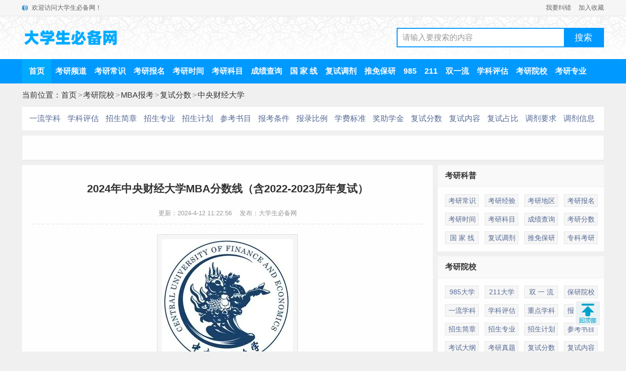

--- FILE ---
content_type: text/html
request_url: https://www.dxsbb.com/news/77168.html
body_size: 5322
content:
<!DOCTYPE html>
<html>
<head>
<meta http-equiv="Content-Type" content="text/html;charset=utf-8">
<title>2024年中央财经大学MBA分数线（含2022-2023历年复试）_大学生必备网</title>
<meta name="keywords" content="中央财经大学"/>
<meta name="description" content="2024年中央财经大学MBA分数线已经公布，以下是大学生必备网为大家整理的中央财经大学2022-2024历年MBA复试分数线，希望大家有所帮助。1、2024年中央财经大学MBA分数线中央财经大学2024年普通计划复试总分分数线-工商管理序号学院招生专业学习方式总分分数线1商学院工商管理全日制1622..."/>
<meta name="mobile-agent" content="format=html5;url=https://m.dxsbb.com/news/77168.html">
<meta name="mobile-agent" content="format=wml;url=https://m.dxsbb.com/news/77168.html">
<meta name="mobile-agent" content="format=xhtml;url=https://m.dxsbb.com/news/77168.html">
<link rel="alternate" media="only screen and (max-width: 640px)" href="https://m.dxsbb.com/news/77168.html"/>
<link rel="stylesheet" type="text/css" href="/css/style.css?v=202412"/>
<script src="/js/common.js"></script>
<script src="/js/OTca.js"></script>
</head>
<body>
<div class="topBar">
<div class="wrap">
<div class="notice">欢迎访问大学生必备网！</div>
<div class="favorite"><a href="/about/contact.html" target="_blank">我要纠错</a><a href="javascript:void(0);" onclick="addFavorite();">加入收藏</a></div>
</div>
</div>
<div class="topLogo">
<div class="wrap">
<div class="logo">
<a href="/"><img src="/img/logo.png?v=1" title="大学生必备网" alt="大学生必备网"></a>
</div>
<div class="search">
<div class="searchBox">
<input type="text" id="searchInput" class="searchInput" value="请输入要搜索的内容" onfocus="if (value =='请输入要搜索的内容'){value =''}" onblur="if (value ==''){value='请输入要搜索的内容'}">
<input type="button" class="searchBtn" onclick="znss(document.getElementById('searchInput').value)" value="搜索">
</div>
</div>
</div>
</div>
<div class="topMenu">
<div class="menuList">
<ul>
<li class="active"><a href="/" target="_blank">首页</a></li>
<li><a href="/news/list_86.html" target="_blank">考研频道</a></li>
<li><a href="/news/list_41.html" target="_blank">考研常识</a></li>
<li><a href="/news/list_983.html" target="_blank">考研报名</a></li>
<li><a href="/news/list_984.html" target="_blank">考研时间</a></li>
<li><a href="/news/list_551.html" target="_blank">考研科目</a></li>
<li><a href="/news/list_985.html" target="_blank">成绩查询</a></li>
<li><a href="/news/list_239.html" target="_blank">国 家 线</a></li>
<li><a href="/news/list_986.html" target="_blank">复试调剂</a></li>
<li><a href="/news/list_989.html" target="_blank">推免保研</a></li>
<li><a href="/news/list_652.html" target="_blank">985</a></li>
<li><a href="/news/list_651.html" target="_blank">211</a></li>
<li><a href="/news/list_178.html" target="_blank">双一流</a></li>
<li><a href="/news/list_712.html" target="_blank">学科评估</a></li>
<li><a href="/news/list_1002.html" target="_blank">考研院校</a></li>
<li><a href="/news/list_991.html" target="_blank">考研专业</a></li>
</ul>
</div>
</div>
<div class="position">
当前位置：<a href='/'>首页</a><span>&gt;</span><a href='/news/list_1002.html' target='_blank'>考研院校</a><span>&gt;</span><a href='/news/list_153.html' target='_blank'>MBA报考</a><span>&gt;</span><a href='/news/list_668.html' target='_blank'>复试分数</a><span>&gt;</span><a href="/kaoyan/中央财经大学.html" target="_blank">中央财经大学</a>
</div>
<div class="navmenu">
<ul>
<li><a href='/news/43351.html'>一流学科</a></li><li><a href='/news/71022.html'>学科评估</a></li><li><a href='/news/64412.html'>招生简章</a></li><li><a href='/news/87805.html'>招生专业</a></li><li><a href='/news/51699.html'>招生计划</a></li><li><a href='/news/89650.html'>参考书目</a></li><li><a href='/news/87430.html'>报考条件</a></li><li><a href='/news/93111.html'>报录比例</a></li><li><a href='/news/64904.html'>学费标准</a></li><li><a href='/news/88591.html'>奖助学金</a></li><li><a href='/news/45308.html'>复试分数</a></li><li><a href='/news/112304.html'>复试内容</a></li><li><a href='/news/133534.html'>复试占比</a></li><li><a href='/news/143927.html'>调剂要求</a></li><li><a href='/news/143868.html'>调剂信息</a></li>
</ul>
</div>
<div class="wrap">
<script>OTca('ot002');</script>
</div>
<div class="newsBody">
<div class="newsareaL">
<div id="article">
<h1>2024年中央财经大学MBA分数线（含2022-2023历年复试）</h1>
<div class="update">更新：2024-4-12 11:22:56&nbsp;&nbsp;&nbsp;&nbsp;发布：大学生必备网</div>
<div class="content"><p style="text-align:center;"><img alt="2024年中央财经大学MBA分数线（含2022-2023历年复试）" title="2024年中央财经大学MBA分数线（含2022-2023历年复试）" src="https://img.dxsbb.com/upFiles/infoImg/2016040566073985.jpg" /></p><p>2024年中央<a href='/news/list_197.html' class='keyWord' target='_blank'>财经</a>大学MBA<a href='/news/list_180.html' class='keyWord' target='_blank'>分数线</a>已经公布，以下是<a href='/' class='keyWord' target='_blank'>大学生</a>必备网为大家整理的中央财经大学2022-2024历年MBA复试分数线，希望大家有所帮助。</p><h2>1、2024年中央财经大学MBA分数线</h2><p style="text-align:center;"><strong>中央财经大学2024年普通计划复试总分分数线</strong><strong>-工商管理</strong></p><div class="tablebox"><table style="width:100%;" cellpadding="0" cellspacing="0" border="1" bordercolor="#000000"><tbody><tr><td>序号<br /></td><td>学院<br /></td><td>招生专业<br /></td><td><a href='/news/list_82.html' class='keyWord' target='_blank'>学习</a>方式<br /></td><td>总分分数线<br /></td></tr><tr><td>1</td><td>商学院<br /></td><td>工商管理<br /></td><td>全日制<br /></td><td>162<br /></td></tr><tr><td>2</td><td>商学院<br /></td><td>工商管理<br /></td><td>非全日制<br /></td><td>162<br /></td></tr></tbody></table></div><p style="text-align:center;"><strong>中央财经大学2024年硕士<a href='/news/list_41.html' class='keyWord' target='_blank'>研究生</a>招生考试复试分数线-工商管理</strong></p><p style="text-align:center;">（非专项计划、退役大学生士兵计划、思政课教师后备人才计划 单科要求）</p><div class="tablebox"><table style="width:100%;" cellpadding="0" cellspacing="0" border="1" bordercolor="#000000"><tbody><tr><td>学科门类<br /></td><td>一级学科、专业学位类别<br /></td><td>单科（满分=100分）<br /></td><td>单科（满分&gt;100分）<br /></td></tr><tr><td>管理学[12]<br /></td><td>工商管理<br /></td><td>39<br /></td><td>78<br /></td></tr></tbody></table></div><p>注：少数<a href='/news/list_202.html' class='keyWord' target='_blank'>民族</a>高层次骨干人才计划（骨干计划）不设单科分数线（单科要求）</p><p>注：2024年工商管理专业硕士（MBA）A类线：总分162分，英语39分，管理类联考78分；B类线：总分152分，英语34分，管理类联考68分。</p><h2>2、2023年中央财经大学MBA分数线</h2><p><strong>总分要求：</strong></p><p>125100工商管理（全日制）：总分167分</p><p>125100工商管理（非全日制）：总分167分</p><p><strong>单科要求：</strong></p><p>125100工商管理（专业学位）：英语41分，管理类联考82分</p><p>注：少数民族高层次骨干人才计划（骨干计划）不设单科分数线（单科要求）</p><p>附：2023年工商管理专业硕士（MBA）A类线：总分167分，英语41分，管理类联考82分；B类线：总分157分，英语36分，管理类联考72分。</p><h2>3、2022年中央财经大学MBA分数线</h2><p><strong>总分要求：</strong></p><p>125100工商管理（全日制）：总分170分</p><p>125100工商管理（非全日制）：总分170分</p><p>退役大学生士兵计划--125100工商管理（专业学位）：总分170分</p><p><strong>单科要求：</strong></p><p>125100工商管理（专业学位）：英语42分，管理类联考84分（非专项计划、退役大学生士兵计划、思政课教师后备人才计划单科要求）</p><p>附：2022年工商管理专业硕士（MBA）A类线：总分170分，英语42分，管理类联考84分；B类线：总分160分，英语37分，管理类联考74分。</p></div>
<div class="mark">标签：<a href='/news/?list_mark-%E4%B8%AD%E5%A4%AE%E8%B4%A2%E7%BB%8F%E5%A4%A7%E5%AD%A6.html' target='_blank'>中央财经大学</a>&nbsp;</div>
</div>
<script>OTca('ot011');</script>
<div class="marknews">
<h2>相关推荐</h2>
<ul>
<li>
<a href='/news/45308.html' target='_blank'>
<div class='a'><img src='https://img.dxsbb.com/upFiles/infoImg/2016040566073985.jpg' alt='2025中央财经大学研究生分数线（含2023-2024历年复试）'/></div>
<div class='b'><h3>2025中央财经大学研究生分数线（含2023-2024历年复试）</h3><p class='time'>2025-3-14</p></div>
</a>
</li>
<li>
<a href='/news/64904.html' target='_blank'>
<div class='a'><img src='https://img.dxsbb.com/upFiles/infoImg/2022092236616065.jpg' alt='2025中央财经大学研究生学费多少钱一年-各专业收费标准'/></div>
<div class='b'><h3>2025中央财经大学研究生学费多少钱一年-各专业收费标准</h3><p class='time'>2024-10-11</p></div>
</a>
</li>
<li>
<a href='/news/95131.html' target='_blank'>
<div class='a'><img src='https://img.dxsbb.com/upFiles/infoImg/2016040566073985.jpg' alt='2025中央财经大学考研分数线'/></div>
<div class='b'><h3>2025中央财经大学考研分数线</h3><p class='time'>2025-3-14</p></div>
</a>
</li>
<li>
<a href='/news/87805.html' target='_blank'>
<div class='a'><img src='https://img.dxsbb.com/upFiles/infoImg/2022092237043265.jpg' alt='2025中央财经大学研究生招生专业目录及考试科目'/></div>
<div class='b'><h3>2025中央财经大学研究生招生专业目录及考试科目</h3><p class='time'>2024-10-11</p></div>
</a>
</li>
<script>OTca('ot016');</script>
<li>
<a href='/news/93111.html' target='_blank'>
<div class='a'><img src='https://img.dxsbb.com/upFiles/infoImg/2022092238496301.jpg' alt='2024中央财经大学考研报录比（含2022-2023历年）'/></div>
<div class='b'><h3>2024中央财经大学考研报录比（含2022-2023历年）</h3><p class='time'>2024-10-11</p></div>
</a>
</li>
<li>
<a href='/news/64412.html' target='_blank'>
<div class='a'><img src='/echo.gif' data-echo='https://img.dxsbb.com/upFiles/infoImg/2022092236066161.jpg' alt='2025中央财经大学研究生招生简章'/></div>
<div class='b'><h3>2025中央财经大学研究生招生简章</h3><p class='time'>2024-10-11</p></div>
</a>
</li>
<li>
<a href='/news/51699.html' target='_blank'>
<div class='a'><img src='/echo.gif' data-echo='https://img.dxsbb.com/upFiles/infoImg/2016040566073985.jpg' alt='2025中央财经大学研究生招生计划-各专业招生人数是多少'/></div>
<div class='b'><h3>2025中央财经大学研究生招生计划-各专业招生人数是多少</h3><p class='time'>2024-10-11</p></div>
</a>
</li>
<li>
<a href='/news/88591.html' target='_blank'>
<div class='a'><img src='/echo.gif' data-echo='https://img.dxsbb.com/upFiles/infoImg/2022092236919105.jpg' alt='2025中央财经大学研究生奖学金和助学金有哪些，多少钱？'/></div>
<div class='b'><h3>2025中央财经大学研究生奖学金和助学金有哪些，多少钱？</h3><p class='time'>2024-10-11</p></div>
</a>
</li>
<script>OTca('ot018');</script>
<li>
<a href='/news/89650.html' target='_blank'>
<div class='a'><img src='/echo.gif' data-echo='https://img.dxsbb.com/upFiles/infoImg/2022092237610869.jpg' alt='2025中央财经大学考研参考书目'/></div>
<div class='b'><h3>2025中央财经大学考研参考书目</h3><p class='time'>2024-10-11</p></div>
</a>
</li>
<li>
<a href='/news/87430.html' target='_blank'>
<div class='a'><img src='/echo.gif' data-echo='https://img.dxsbb.com/upFiles/infoImg/2022092236459673.jpg' alt='2025中央财经大学研究生报考条件-考研要求'/></div>
<div class='b'><h3>2025中央财经大学研究生报考条件-考研要求</h3><p class='time'>2024-10-11</p></div>
</a>
</li>
<li>
<a href='/news/133534.html' target='_blank'>
<div class='a'><img src='/echo.gif' data-echo='https://img.dxsbb.com/upFiles/infoImg/2016040566073985.jpg' alt='2025中央财经大学研究生初试复试所占比例'/></div>
<div class='b'><h3>2025中央财经大学研究生初试复试所占比例</h3><p class='time'>2025-3-18</p></div>
</a>
</li>
<li>
<a href='/news/74417.html' target='_blank'>
<div class='a'><img src='/echo.gif' data-echo='https://img.dxsbb.com/upFiles/infoImg/2022100863348217.jpg' alt='2025中央财经大学MBA学费多少钱一年？'/></div>
<div class='b'><h3>2025中央财经大学MBA学费多少钱一年？</h3><p class='time'>2024-10-23</p></div>
</a>
</li>
<script>OTca('ot020');</script>
<li>
<a href='/news/112304.html' target='_blank'>
<div class='a'><img src='/echo.gif' data-echo='https://img.dxsbb.com/upFiles/infoImg/2016040566073985.jpg' alt='2025年中央财经大学研究生复试内容'/></div>
<div class='b'><h3>2025年中央财经大学研究生复试内容</h3><p class='time'>2025-3-18</p></div>
</a>
</li>
<li>
<a href='/news/74150.html' target='_blank'>
<div class='a'><img src='/echo.gif' data-echo='https://img.dxsbb.com/upFiles/infoImg/2022100863348217.jpg' alt='2025年中央财经大学MBA报考条件'/></div>
<div class='b'><h3>2025年中央财经大学MBA报考条件</h3><p class='time'>2024-10-23</p></div>
</a>
</li>
<li>
<a href='/news/73146.html' target='_blank'>
<div class='a'><img src='/echo.gif' data-echo='https://img.dxsbb.com/upFiles/infoImg/school/31.jpg' alt='2025年中央财经大学MBA招生简章'/></div>
<div class='b'><h3>2025年中央财经大学MBA招生简章</h3><p class='time'>2024-10-23</p></div>
</a>
</li>
<li>
<a href='/news/143868.html' target='_blank'>
<div class='a'><img src='/echo.gif' data-echo='https://img.dxsbb.com/upFiles/infoImg/school/31.jpg' alt='2024中央财经大学考研调剂信息'/></div>
<div class='b'><h3>2024中央财经大学考研调剂信息</h3><p class='time'>2024-3-29</p></div>
</a>
</li>
</ul>
</div>
<div class="shangxia">
<div class="shang">上一篇：<a href='/news/81718.html'>2024年中国地质大学（武汉）MBA分数线（含2022-2023历年复试）</a> <span class="qwlb"><a href="/news/list_668.html" target="_blank">前往列表</a></span></div>
<div class="xia">下一篇：<a href='/news/86116.html'>2024年延安大学MBA分数线（含2022-2023历年复试）</a> <span class="qwsy"><a href="/" target="_blank">前往首页</a></span></div>
</div>
</div>
<div class="newsareaR">
<div class="rightbox">
<h2>考研科普</h2>
<ul>
<li><a href="/news/list_41.html" target="_blank">考研常识</a></li>
<li><a href="/news/list_990.html" target="_blank">考研经验</a></li>
<li><a href="/news/list_61.html" target="_blank">考研地区</a></li>
<li><a href="/news/list_983.html" target="_blank">考研报名</a></li>
<li><a href="/news/list_984.html" target="_blank">考研时间</a></li>
<li><a href="/news/list_551.html" target="_blank">考研科目</a></li>
<li><a href="/news/list_985.html" target="_blank">成绩查询</a></li>
<li><a href="/news/list_239.html" target="_blank">考研分数</a></li>
<li><a href="/news/list_987.html" target="_blank">国 家 线</a></li>
<li><a href="/news/list_986.html" target="_blank">复试调剂</a></li>
<li><a href="/news/list_989.html" target="_blank">推免保研</a></li>
<li><a href="/news/list_1011.html" target="_blank">专科考研</a></li>
</ul>
</div>
<div class="rightbox">
<h2>考研院校</h2>
<ul>
<li><a href="/news/list_652.html" target="_blank">985大学</a></li>
<li><a href="/news/list_651.html" target="_blank">211大学</a></li>
<li><a href="/news/list_178.html" target="_blank">双 一 流</a></li>
<li><a href="/news/list_1003.html" target="_blank">保研院校</a></li>
<li><a href="/news/list_179.html" target="_blank">一流学科</a></li>
<li><a href="/news/list_645.html" target="_blank">学科评估</a></li>
<li><a href="/news/list_605.html" target="_blank">重点学科</a></li>
<li><a href="/news/list_637.html" target="_blank">报录比例</a></li>
<li><a href="/news/list_627.html" target="_blank">招生简章</a></li>
<li><a href="/news/list_176.html" target="_blank">招生专业</a></li>
<li><a href="/news/list_549.html" target="_blank">招生计划</a></li>
<li><a href="/news/list_177.html" target="_blank">参考书目</a></li>
<li><a href="/news/list_1238.html" target="_blank">考试大纲</a></li>
<li><a href="/news/list_136.html" target="_blank">考研真题</a></li>
<li><a href="/news/list_988.html" target="_blank">复试分数</a></li>
<li><a href="/news/list_1240.html" target="_blank">复试内容</a></li>
<li><a href="/news/list_1241.html" target="_blank">复试占比</a></li>
<li><a href="/news/list_1255.html" target="_blank">调剂要求</a></li>
<li><a href="/news/list_628.html" target="_blank">收费标准</a></li>
<li><a href="/news/list_629.html" target="_blank">奖助学金</a></li>
</ul>
</div>
<div class="rightbox">
<h2>考研专业</h2>
<ul>
<li><a href="/news/list_712.html">学科评估</a></li>
<li><a href="/news/list_952.html">专业目录</a></li>
<li><a href="/news/list_138.html">考研方向</a></li>
<li><a href="/news/list_992.html">考试科目</a></li>
</ul>
</div>
<script>OTca('ot012');</script>
<div class="new">
<h2>热门推荐</h2>
<ul>
<li>
<a href='/news/71859.html' target='_blank'>
<div class='a'><img src='https://img.dxsbb.com/upFiles/infoImg/2016040563987657.gif' alt='2024年北京师范大学MBA分数线（含2022-2023历年复试）'/></div>
<div class='b'><h3>2024年北京师范大学MBA分数线（含2022-2023历年复试）</h3><p class='time'>2024-4-12</p></div>
</a>
</li>
<li>
<a href='/news/77163.html' target='_blank'>
<div class='a'><img src='https://img.dxsbb.com/upFiles/infoImg/2016040565845797.jpg' alt='2024年中国传媒大学MBA分数线（含2022-2023历年复试）'/></div>
<div class='b'><h3>2024年中国传媒大学MBA分数线（含2022-2023历年复试）</h3><p class='time'>2024-4-12</p></div>
</a>
</li>
<li>
<a href='/news/74422.html' target='_blank'>
<div class='a'><img src='https://img.dxsbb.com/upFiles/infoImg/2016040566967829.jpg' alt='2024年首都经济贸易大学MBA分数线（含2022-2023历年复试）'/></div>
<div class='b'><h3>2024年首都经济贸易大学MBA分数线（含2022-2023历年复试）</h3><p class='time'>2024-4-12</p></div>
</a>
</li>
<li>
<a href='/news/74418.html' target='_blank'>
<div class='a'><img src='https://img.dxsbb.com/upFiles/infoImg/coll/20160605/OT20160605212041986.jpg' alt='2024年对外经济贸易大学MBA分数线（含2022-2023历年复试）'/></div>
<div class='b'><h3>2024年对外经济贸易大学MBA分数线（含2022-2023历年复试）</h3><p class='time'>2024-4-12</p></div>
</a>
</li>
<li>
<a href='/news/74412.html' target='_blank'>
<div class='a'><img src='https://img.dxsbb.com/upFiles/infoImg/2016040565351609.jpg' alt='2024年北京第二外国语学院MBA分数线（含2022-2023历年复试）'/></div>
<div class='b'><h3>2024年北京第二外国语学院MBA分数线（含2022-2023历年复试）</h3><p class='time'>2024-4-15</p></div>
</a>
</li>
<li>
<a href='/news/73142.html' target='_blank'>
<div class='a'><img src='/echo.gif' data-echo='https://img.dxsbb.com/upFiles/infoImg/2016040565135157.jpg' alt='2024年北京外国语大学MBA分数线（含2022-2023历年复试）'/></div>
<div class='b'><h3>2024年北京外国语大学MBA分数线（含2022-2023历年复试）</h3><p class='time'>2024-4-11</p></div>
</a>
</li>
<li>
<a href='/news/74420.html' target='_blank'>
<div class='a'><img src='/echo.gif' data-echo='https://img.dxsbb.com/upFiles/infoImg/2016040566771265.jpg' alt='2024年北京物资学院MBA分数线（含2022-2023历年复试）'/></div>
<div class='b'><h3>2024年北京物资学院MBA分数线（含2022-2023历年复试）</h3><p class='time'>2024-4-12</p></div>
</a>
</li>
<li>
<a href='/news/77144.html' target='_blank'>
<div class='a'><img src='/echo.gif' data-echo='https://img.dxsbb.com/upFiles/infoImg/2016040562774189.gif' alt='2024年北京林业大学MBA分数线（含2022-2023历年复试）'/></div>
<div class='b'><h3>2024年北京林业大学MBA分数线（含2022-2023历年复试）</h3><p class='time'>2024-4-12</p></div>
</a>
</li>
<li>
<a href='/news/133221.html' target='_blank'>
<div class='a'><img src='/echo.gif' data-echo='https://img.dxsbb.com/upFiles/infoImg/2022092757069013.jpg' alt='2024年北京体育大学MBA分数线（含2023年复试）'/></div>
<div class='b'><h3>2024年北京体育大学MBA分数线（含2023年复试）</h3><p class='time'>2024-4-12</p></div>
</a>
</li>
</ul>
</div>
<script>OTca('ot015');</script>
</div>
</div>
<div class="bottomBody">
<div class="Copyright"><p class="about">Copyright&nbsp;&copy;&nbsp;大学生必备网&nbsp;&nbsp;&nbsp;&nbsp;<a href="/about/contact.html" target="_blank">联系我们</a></p>
<p class="beian"><a href="https://beian.miit.gov.cn" target="_blank">鄂ICP备2024032864号-2</a>&nbsp;&nbsp;&nbsp;&nbsp;<a target="_blank" href="https://www.beian.gov.cn/portal/registerSystemInfo?recordcode=42011102003869"><img src="/img/beian.png">鄂公网安备42011102003869号</a></p></div>
</div>
<script src="/js/k.js?v=20240928"></script>
<script src="/readNum.asp?mudi=add&dataID=77168&isNoReturn=0"></script>
</body>
</html>